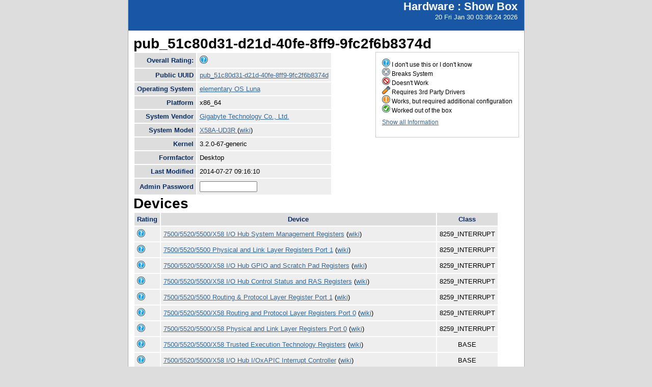

--- FILE ---
content_type: text/html; charset=utf-8
request_url: https://smolt.mythtv.org/client/show/pub_51c80d31-d21d-40fe-8ff9-9fc2f6b8374d
body_size: 30330
content:
<!DOCTYPE html PUBLIC "-//W3C//DTD XHTML 1.0 Strict//EN" "http://www.w3.org/TR/xhtml1/DTD/xhtml1-strict.dtd">
<html xmlns="http://www.w3.org/1999/xhtml">

  
<head>
<title>Show Box</title>
<script type="text/javascript">
connect(window, "onload", new Function("env", "single_rating_init('/client/rate_object', 5, 'rating', '/static/images/rating/r', '/static/images/rating/ro', '/static/images/rating/rb', '.png')"));
//
        </script>
    <style type="text/css">
      #pageLogin
      {
        font-size: 10px;
        font-family: verdana;
        text-align: right;
      }
    </style>
    <style type="text/css" media="screen">
      @import "/static/css/style.css";
    </style>
   <meta http-equiv="Content-Type" content="text/html; charset=utf-8">
   </meta>
  </head>
<body>
    <div id="header">
      <div id="floatingTitle">
        <h1>Hardware : <script type="text/javascript" language="javascript">document.write(document.title);</script></h1>
        20 Fri Jan 30 03:36:24 2026
      </div>
    </div>
    <div id="main_content">
        <h3>pub_51c80d31-d21d-40fe-8ff9-9fc2f6b8374d</h3>
	<div id="legend">
	    <img src="/static/images/rating/r0.png" /> I don't use this or I don't know<br />
	    <img src="/static/images/rating/r1.png" /> Breaks System<br />
	    <img src="/static/images/rating/r2.png" /> Doesn't Work<br />
	    <img src="/static/images/rating/r3.png" /> Requires 3rd Party Drivers<br />
	    <img src="/static/images/rating/r4.png" /> Works, but required additional configuration<br />
	    <img src="/static/images/rating/r5.png" /> Worked out of the box<br />
	    <p><a href="/client/show_all/pub_51c80d31-d21d-40fe-8ff9-9fc2f6b8374d">Show all Information</a></p>
	</div>
        <table id="system_show">
       	    <tr><th>Overall Rating:</th><td>
            <div><img src="/static/images/rating/r0.png" /></div>
            </td></tr>
            <tr><th>Public UUID</th><td><a href="/client/show/?uuid=pub_51c80d31-d21d-40fe-8ff9-9fc2f6b8374d">pub_51c80d31-d21d-40fe-8ff9-9fc2f6b8374d</a></td></tr>
            <tr><th>Operating System</th><td><a href="http://smolts.org/wiki/OS/elementary OS Luna">elementary OS Luna</a></td></tr>
            <tr><th>Platform</th><td>x86_64</td></tr>
            <tr><th>System Vendor</th><td><a href="/reports/view_profiles/Gigabyte Technology Co., Ltd.">Gigabyte Technology Co., Ltd.</a></td></tr>
            <tr><th>System Model</th><td><a href="/reports/view_profile/X58A-UD3R ">X58A-UD3R </a> (<a href="http://smolts.org/wiki/System/Gigabyte Technology Co., Ltd./X58A-UD3R ">wiki</a>)</td></tr>
            <tr><th>Kernel</th><td>3.2.0-67-generic</td></tr>
            <tr><th>Formfactor</th><td>Desktop</td></tr>
            <tr><th>Last Modified</th><td>2014-07-27 09:16:10</td></tr>
            <tr><th>Admin Password</th><td>
              <form method="POST">
                <input type="text" name="admin" size="12" />
                <!--<input type="hidden" name="uuid" value="${host_object.pub_uuid}"/>-->
              </form></td>
            </tr>
        </table>
        <h3>Devices</h3>
        <table id="device_show">
            <tr>
                <th>Rating</th><th>Device</th><th>Class</th>
            </tr>
            <tr>
            	<td>
                    <div><img src="/static/images/rating/r0.png" /></div>
                </td>
		<td><a href="/reports/view_device/?device=7500%2F5520%2F5500%2FX58%20I%2FO%20Hub%20System%20Management%20Registers"> 7500/5520/5500/X58 I/O Hub System Management Registers</a> (<a href="http://smolts.org/wiki/PCI/8086/342e/0000/0000">wiki</a>)</td>
                <td align="center">8259_INTERRUPT</td>
            </tr><tr>
            	<td>
                    <div><img src="/static/images/rating/r0.png" /></div>
                </td>
		<td><a href="/reports/view_device/?device=7500%2F5520%2F5500%20Physical%20and%20Link%20Layer%20Registers%20Port%201"> 7500/5520/5500 Physical and Link Layer Registers Port 1</a> (<a href="http://smolts.org/wiki/PCI/8086/3427/0000/0000">wiki</a>)</td>
                <td align="center">8259_INTERRUPT</td>
            </tr><tr>
            	<td>
                    <div><img src="/static/images/rating/r0.png" /></div>
                </td>
		<td><a href="/reports/view_device/?device=7500%2F5520%2F5500%2FX58%20I%2FO%20Hub%20GPIO%20and%20Scratch%20Pad%20Registers"> 7500/5520/5500/X58 I/O Hub GPIO and Scratch Pad Registers</a> (<a href="http://smolts.org/wiki/PCI/8086/3422/0000/0000">wiki</a>)</td>
                <td align="center">8259_INTERRUPT</td>
            </tr><tr>
            	<td>
                    <div><img src="/static/images/rating/r0.png" /></div>
                </td>
		<td><a href="/reports/view_device/?device=7500%2F5520%2F5500%2FX58%20I%2FO%20Hub%20Control%20Status%20and%20RAS%20Registers"> 7500/5520/5500/X58 I/O Hub Control Status and RAS Registers</a> (<a href="http://smolts.org/wiki/PCI/8086/3423/0000/0000">wiki</a>)</td>
                <td align="center">8259_INTERRUPT</td>
            </tr><tr>
            	<td>
                    <div><img src="/static/images/rating/r0.png" /></div>
                </td>
		<td><a href="/reports/view_device/?device=7500%2F5520%2F5500%20Routing%20%26%20Protocol%20Layer%20Register%20Port%201"> 7500/5520/5500 Routing &amp; Protocol Layer Register Port 1</a> (<a href="http://smolts.org/wiki/PCI/8086/3428/0000/0000">wiki</a>)</td>
                <td align="center">8259_INTERRUPT</td>
            </tr><tr>
            	<td>
                    <div><img src="/static/images/rating/r0.png" /></div>
                </td>
		<td><a href="/reports/view_device/?device=7500%2F5520%2F5500%2FX58%20Routing%20and%20Protocol%20Layer%20Registers%20Port%200"> 7500/5520/5500/X58 Routing and Protocol Layer Registers Port 0</a> (<a href="http://smolts.org/wiki/PCI/8086/3426/0000/0000">wiki</a>)</td>
                <td align="center">8259_INTERRUPT</td>
            </tr><tr>
            	<td>
                    <div><img src="/static/images/rating/r0.png" /></div>
                </td>
		<td><a href="/reports/view_device/?device=7500%2F5520%2F5500%2FX58%20Physical%20and%20Link%20Layer%20Registers%20Port%200"> 7500/5520/5500/X58 Physical and Link Layer Registers Port 0</a> (<a href="http://smolts.org/wiki/PCI/8086/3425/0000/0000">wiki</a>)</td>
                <td align="center">8259_INTERRUPT</td>
            </tr><tr>
            	<td>
                    <div><img src="/static/images/rating/r0.png" /></div>
                </td>
		<td><a href="/reports/view_device/?device=7500%2F5520%2F5500%2FX58%20Trusted%20Execution%20Technology%20Registers"> 7500/5520/5500/X58 Trusted Execution Technology Registers</a> (<a href="http://smolts.org/wiki/PCI/8086/342f/0000/0000">wiki</a>)</td>
                <td align="center">BASE</td>
            </tr><tr>
            	<td>
                    <div><img src="/static/images/rating/r0.png" /></div>
                </td>
		<td><a href="/reports/view_device/?device=7500%2F5520%2F5500%2FX58%20I%2FO%20Hub%20I%2FOxAPIC%20Interrupt%20Controller"> 7500/5520/5500/X58 I/O Hub I/OxAPIC Interrupt Controller</a> (<a href="http://smolts.org/wiki/PCI/8086/342d/0000/0000">wiki</a>)</td>
                <td align="center">BASE</td>
            </tr><tr>
            	<td>
                    <div><img src="/static/images/rating/r0.png" /></div>
                </td>
		<td><a href="/reports/view_device/?device=Motherboard"> Motherboard Winbond</a> (<a href="http://smolts.org/wiki/PCI/10ec/8168/1458/e000">wiki</a>)</td>
                <td align="center">ETHERNET</td>
            </tr><tr>
            	<td>
                    <div><img src="/static/images/rating/r0.png" /></div>
                </td>
		<td><a href="/reports/view_device/?device=Motherboard"> Motherboard LSI Logic / Symbios Logic</a> (<a href="http://smolts.org/wiki/PCI/104c/8024/1458/1000">wiki</a>)</td>
                <td align="center">FIREWIRE</td>
            </tr><tr>
            	<td>
                    <div><img src="/static/images/rating/r0.png" /></div>
                </td>
		<td><a href="/reports/view_device/?device=Xeon%205500%2FCore%20i7%20Integrated%20Memory%20Controller%20Channel%201%20Control%20Registers"> Xeon 5500/Core i7 Integrated Memory Controller Channel 1 Control Registers</a> (<a href="http://smolts.org/wiki/PCI/8086/2c28/1458/5000">wiki</a>)</td>
                <td align="center">HOST/PCI</td>
            </tr><tr>
            	<td>
                    <div><img src="/static/images/rating/r0.png" /></div>
                </td>
		<td><a href="/reports/view_device/?device=Xeon%205500%2FCore%20i7%20Integrated%20Memory%20Controller%20Target%20Address%20Decoder"> Xeon 5500/Core i7 Integrated Memory Controller Target Address Decoder</a> (<a href="http://smolts.org/wiki/PCI/8086/2c19/1458/5000">wiki</a>)</td>
                <td align="center">HOST/PCI</td>
            </tr><tr>
            	<td>
                    <div><img src="/static/images/rating/r0.png" /></div>
                </td>
		<td><a href="/reports/view_device/?device=Xeon%205500%2FCore%20i7%20Integrated%20Memory%20Controller%20Test%20Registers"> Xeon 5500/Core i7 Integrated Memory Controller Test Registers</a> (<a href="http://smolts.org/wiki/PCI/8086/2c1c/1458/5000">wiki</a>)</td>
                <td align="center">HOST/PCI</td>
            </tr><tr>
            	<td>
                    <div><img src="/static/images/rating/r0.png" /></div>
                </td>
		<td><a href="/reports/view_device/?device=Xeon%205500%2FCore%20i7%20Integrated%20Memory%20Controller%20Channel%201%20Thermal%20Control%20Registers"> Xeon 5500/Core i7 Integrated Memory Controller Channel 1 Thermal Control Registers</a> (<a href="http://smolts.org/wiki/PCI/8086/2c2b/1458/5000">wiki</a>)</td>
                <td align="center">HOST/PCI</td>
            </tr><tr>
            	<td>
                    <div><img src="/static/images/rating/r0.png" /></div>
                </td>
		<td><a href="/reports/view_device/?device=Xeon%205500%2FCore%20i7%20Integrated%20Memory%20Controller%20Channel%201%20Address%20Registers"> Xeon 5500/Core i7 Integrated Memory Controller Channel 1 Address Registers</a> (<a href="http://smolts.org/wiki/PCI/8086/2c29/1458/5000">wiki</a>)</td>
                <td align="center">HOST/PCI</td>
            </tr><tr>
            	<td>
                    <div><img src="/static/images/rating/r0.png" /></div>
                </td>
		<td><a href="/reports/view_device/?device=Xeon%205500%2FCore%20i7%20Integrated%20Memory%20Controller%20Channel%200%20Control%20Registers"> Xeon 5500/Core i7 Integrated Memory Controller Channel 0 Control Registers</a> (<a href="http://smolts.org/wiki/PCI/8086/2c20/1458/5000">wiki</a>)</td>
                <td align="center">HOST/PCI</td>
            </tr><tr>
            	<td>
                    <div><img src="/static/images/rating/r0.png" /></div>
                </td>
		<td><a href="/reports/view_device/?device=Xeon%205500%2FCore%20i7%20Integrated%20Memory%20Controller%20Channel%201%20Rank%20Registers"> Xeon 5500/Core i7 Integrated Memory Controller Channel 1 Rank Registers</a> (<a href="http://smolts.org/wiki/PCI/8086/2c2a/1458/5000">wiki</a>)</td>
                <td align="center">HOST/PCI</td>
            </tr><tr>
            	<td>
                    <div><img src="/static/images/rating/r0.png" /></div>
                </td>
		<td><a href="/reports/view_device/?device=Xeon%205500%2FCore%20i7%20QuickPath%20Architecture%20System%20Address%20Decoder"> Xeon 5500/Core i7 QuickPath Architecture System Address Decoder</a> (<a href="http://smolts.org/wiki/PCI/8086/2c01/1458/5000">wiki</a>)</td>
                <td align="center">HOST/PCI</td>
            </tr><tr>
            	<td>
                    <div><img src="/static/images/rating/r0.png" /></div>
                </td>
		<td><a href="/reports/view_device/?device=Xeon%205500%2FCore%20i7%20QuickPath%20Architecture%20Generic%20Non-Core%20Registers"> Xeon 5500/Core i7 QuickPath Architecture Generic Non-Core Registers</a> (<a href="http://smolts.org/wiki/PCI/8086/2c41/1458/5000">wiki</a>)</td>
                <td align="center">HOST/PCI</td>
            </tr><tr>
            	<td>
                    <div><img src="/static/images/rating/r0.png" /></div>
                </td>
		<td><a href="/reports/view_device/?device=Xeon%205500%2FCore%20i7%20QPI%20Physical%200"> Xeon 5500/Core i7 QPI Physical 0</a> (<a href="http://smolts.org/wiki/PCI/8086/2c11/1458/5000">wiki</a>)</td>
                <td align="center">HOST/PCI</td>
            </tr><tr>
            	<td>
                    <div><img src="/static/images/rating/r0.png" /></div>
                </td>
		<td><a href="/reports/view_device/?device=Xeon%205500%2FCore%20i7%20QPI%20Link%200"> Xeon 5500/Core i7 QPI Link 0</a> (<a href="http://smolts.org/wiki/PCI/8086/2c10/1458/5000">wiki</a>)</td>
                <td align="center">HOST/PCI</td>
            </tr><tr>
            	<td>
                    <div><img src="/static/images/rating/r0.png" /></div>
                </td>
		<td><a href="/reports/view_device/?device=Xeon%205500%2FCore%20i7%20Integrated%20Memory%20Controller%20Channel%202%20Address%20Registers"> Xeon 5500/Core i7 Integrated Memory Controller Channel 2 Address Registers</a> (<a href="http://smolts.org/wiki/PCI/8086/2c31/1458/5000">wiki</a>)</td>
                <td align="center">HOST/PCI</td>
            </tr><tr>
            	<td>
                    <div><img src="/static/images/rating/r0.png" /></div>
                </td>
		<td><a href="/reports/view_device/?device=Xeon%205500%2FCore%20i7%20Integrated%20Memory%20Controller%20Channel%202%20Control%20Registers"> Xeon 5500/Core i7 Integrated Memory Controller Channel 2 Control Registers</a> (<a href="http://smolts.org/wiki/PCI/8086/2c30/1458/5000">wiki</a>)</td>
                <td align="center">HOST/PCI</td>
            </tr><tr>
            	<td>
                    <div><img src="/static/images/rating/r0.png" /></div>
                </td>
		<td><a href="/reports/view_device/?device=Xeon%205500%2FCore%20i7%20Integrated%20Memory%20Controller%20Channel%202%20Thermal%20Control%20Registers"> Xeon 5500/Core i7 Integrated Memory Controller Channel 2 Thermal Control Registers</a> (<a href="http://smolts.org/wiki/PCI/8086/2c33/1458/5000">wiki</a>)</td>
                <td align="center">HOST/PCI</td>
            </tr><tr>
            	<td>
                    <div><img src="/static/images/rating/r0.png" /></div>
                </td>
		<td><a href="/reports/view_device/?device=Xeon%205500%2FCore%20i7%20Integrated%20Memory%20Controller%20Channel%202%20Rank%20Registers"> Xeon 5500/Core i7 Integrated Memory Controller Channel 2 Rank Registers</a> (<a href="http://smolts.org/wiki/PCI/8086/2c32/1458/5000">wiki</a>)</td>
                <td align="center">HOST/PCI</td>
            </tr><tr>
            	<td>
                    <div><img src="/static/images/rating/r0.png" /></div>
                </td>
		<td><a href="/reports/view_device/?device=Xeon%205500%2FCore%20i7%20Integrated%20Memory%20Controller%20Channel%200%20Rank%20Registers"> Xeon 5500/Core i7 Integrated Memory Controller Channel 0 Rank Registers</a> (<a href="http://smolts.org/wiki/PCI/8086/2c22/1458/5000">wiki</a>)</td>
                <td align="center">HOST/PCI</td>
            </tr><tr>
            	<td>
                    <div><img src="/static/images/rating/r0.png" /></div>
                </td>
		<td><a href="/reports/view_device/?device=Xeon%205500%2FCore%20i7%20Integrated%20Memory%20Controller"> Xeon 5500/Core i7 Integrated Memory Controller</a> (<a href="http://smolts.org/wiki/PCI/8086/2c18/1458/5000">wiki</a>)</td>
                <td align="center">HOST/PCI</td>
            </tr><tr>
            	<td>
                    <div><img src="/static/images/rating/r0.png" /></div>
                </td>
		<td><a href="/reports/view_device/?device=Xeon%205500%2FCore%20i7%20Integrated%20Memory%20Controller%20Channel%200%20Address%20Registers"> Xeon 5500/Core i7 Integrated Memory Controller Channel 0 Address Registers</a> (<a href="http://smolts.org/wiki/PCI/8086/2c21/1458/5000">wiki</a>)</td>
                <td align="center">HOST/PCI</td>
            </tr><tr>
            	<td>
                    <div><img src="/static/images/rating/r0.png" /></div>
                </td>
		<td><a href="/reports/view_device/?device=5520%2F5500%2FX58%20I%2FO%20Hub%20to%20ESI%20Port"> 5520/5500/X58 I/O Hub to ESI Port</a> (<a href="http://smolts.org/wiki/PCI/8086/3405/1458/5000">wiki</a>)</td>
                <td align="center">HOST/PCI</td>
            </tr><tr>
            	<td>
                    <div><img src="/static/images/rating/r0.png" /></div>
                </td>
		<td><a href="/reports/view_device/?device=Xeon%205500%2FCore%20i7%20Integrated%20Memory%20Controller%20Channel%200%20Thermal%20Control%20Registers"> Xeon 5500/Core i7 Integrated Memory Controller Channel 0 Thermal Control Registers</a> (<a href="http://smolts.org/wiki/PCI/8086/2c23/1458/5000">wiki</a>)</td>
                <td align="center">HOST/PCI</td>
            </tr><tr>
            	<td>
                    <div><img src="/static/images/rating/r0.png" /></div>
                </td>
		<td><a href="/reports/view_device/?device=GA-EP45-DS5%2FGA-EG45M-DS2H%20Motherboard"> GA-EP45-DS5/GA-EG45M-DS2H Motherboard</a> (<a href="http://smolts.org/wiki/PCI/8086/3a3e/1458/a102">wiki</a>)</td>
                <td align="center">MULTIMEDIA</td>
            </tr><tr>
            	<td>
                    <div><img src="/static/images/rating/r0.png" /></div>
                </td>
		<td><a href="/reports/view_device/?device=GK106%20HDMI%20Audio%20Controller"> GK106 HDMI Audio Controller</a> (<a href="http://smolts.org/wiki/PCI/10de/0e0b/1462/2874">wiki</a>)</td>
                <td align="center">MULTIMEDIA</td>
            </tr><tr>
            	<td>
                    <div><img src="/static/images/rating/r0.png" /></div>
                </td>
		<td><a href="/reports/view_device/?device=UHCI%20Host%20Controller"> UHCI Host Controller</a> (<a href="http://smolts.org/wiki/USB/1d6b/0001/0000/0000">wiki</a>)</td>
                <td align="center">NONE</td>
            </tr><tr>
            	<td>
                    <div><img src="/static/images/rating/r0.png" /></div>
                </td>
		<td><a href="/reports/view_device/?device=xHCI%20Host%20Controller"> xHCI Host Controller</a> (<a href="http://smolts.org/wiki/USB/1d6b/0002/0000/0000">wiki</a>)</td>
                <td align="center">NONE</td>
            </tr><tr>
            	<td>
                    <div><img src="/static/images/rating/r0.png" /></div>
                </td>
		<td><a href="/reports/view_device/?device=EHCI%20Host%20Controller"> EHCI Host Controller</a> (<a href="http://smolts.org/wiki/USB/1d6b/0002/0000/0000">wiki</a>)</td>
                <td align="center">NONE</td>
            </tr><tr>
            	<td>
                    <div><img src="/static/images/rating/r0.png" /></div>
                </td>
		<td><a href="/reports/view_device/?device=USB%20Video%20device"> USB Video device</a> (<a href="http://smolts.org/wiki/USB/0bda/58fe/0000/0000">wiki</a>)</td>
                <td align="center">NONE</td>
            </tr><tr>
            	<td>
                    <div><img src="/static/images/rating/r0.png" /></div>
                </td>
		<td><a href="/reports/view_device/?device=USB2.0%20Hub"> USB2.0 Hub</a> (<a href="http://smolts.org/wiki/USB/05e3/0610/0000/0000">wiki</a>)</td>
                <td align="center">NONE</td>
            </tr><tr>
            	<td>
                    <div><img src="/static/images/rating/r0.png" /></div>
                </td>
		<td><a href="/reports/view_device/?device=xHCI%20Host%20Controller"> xHCI Host Controller</a> (<a href="http://smolts.org/wiki/USB/1d6b/0003/0000/0000">wiki</a>)</td>
                <td align="center">NONE</td>
            </tr><tr>
            	<td>
                    <div><img src="/static/images/rating/r0.png" /></div>
                </td>
		<td><a href="/reports/view_device/?device=USB%20Optical%20Mouse"> USB Optical Mouse</a> (<a href="http://smolts.org/wiki/USB/046d/c077/0000/0000">wiki</a>)</td>
                <td align="center">NONE</td>
            </tr><tr>
            	<td>
                    <div><img src="/static/images/rating/r0.png" /></div>
                </td>
		<td><a href="/reports/view_device/?device=DVB-T%20Dongle"> DVB-T Dongle</a> (<a href="http://smolts.org/wiki/USB/1d19/1101/0000/0000">wiki</a>)</td>
                <td align="center">NONE</td>
            </tr><tr>
            	<td>
                    <div><img src="/static/images/rating/r0.png" /></div>
                </td>
		<td><a href="/reports/view_device/?device=Back-UPS%20ES%20700G%20FW%3A871.O2%20.I%20USB%20FW%3AO2"> Back-UPS ES 700G FW:871.O2 .I USB FW:O2</a> (<a href="http://smolts.org/wiki/USB/051d/0002/0000/0000">wiki</a>)</td>
                <td align="center">NONE</td>
            </tr><tr>
            	<td>
                    <div><img src="/static/images/rating/r0.png" /></div>
                </td>
		<td><a href="/reports/view_device/?device=GA-EP45-DS5%20Motherboard"> GA-EP45-DS5 Motherboard</a> (<a href="http://smolts.org/wiki/PCI/8086/3a16/1458/5001">wiki</a>)</td>
                <td align="center">PCI/ISA</td>
            </tr><tr>
            	<td>
                    <div><img src="/static/images/rating/r0.png" /></div>
                </td>
		<td><a href="/reports/view_device/?device=5520%2FX58%20I%2FO%20Hub%20PCI%20Express%20Root%20Port%205"> 5520/X58 I/O Hub PCI Express Root Port 5</a> (<a href="http://smolts.org/wiki/PCI/8086/340c/1458/5001">wiki</a>)</td>
                <td align="center">PCI/PCI</td>
            </tr><tr>
            	<td>
                    <div><img src="/static/images/rating/r0.png" /></div>
                </td>
		<td><a href="/reports/view_device/?device=5520%2F5500%2FX58%20I%2FO%20Hub%20PCI%20Express%20Root%20Port%201"> 5520/5500/X58 I/O Hub PCI Express Root Port 1</a> (<a href="http://smolts.org/wiki/PCI/8086/3408/1458/5001">wiki</a>)</td>
                <td align="center">PCI/PCI</td>
            </tr><tr>
            	<td>
                    <div><img src="/static/images/rating/r0.png" /></div>
                </td>
		<td><a href="/reports/view_device/?device=GA-EP45-DS5%2FGA-EG45M-DS2H%20Motherboard"> GA-EP45-DS5/GA-EG45M-DS2H Motherboard</a> (<a href="http://smolts.org/wiki/PCI/8086/3a40/1458/5001">wiki</a>)</td>
                <td align="center">PCI/PCI</td>
            </tr><tr>
            	<td>
                    <div><img src="/static/images/rating/r0.png" /></div>
                </td>
		<td><a href="/reports/view_device/?device=GA-EP45-DS5%20Motherboard"> GA-EP45-DS5 Motherboard</a> (<a href="http://smolts.org/wiki/PCI/8086/3a46/1458/5001">wiki</a>)</td>
                <td align="center">PCI/PCI</td>
            </tr><tr>
            	<td>
                    <div><img src="/static/images/rating/r0.png" /></div>
                </td>
		<td><a href="/reports/view_device/?device=Motherboard"> Motherboard</a> (<a href="http://smolts.org/wiki/PCI/8086/244e/1458/5000">wiki</a>)</td>
                <td align="center">PCI/PCI</td>
            </tr><tr>
            	<td>
                    <div><img src="/static/images/rating/r0.png" /></div>
                </td>
		<td><a href="/reports/view_device/?device=5520%2F5500%2FX58%20I%2FO%20Hub%20PCI%20Express%20Root%20Port%202"> 5520/5500/X58 I/O Hub PCI Express Root Port 2</a> (<a href="http://smolts.org/wiki/PCI/8086/3409/1458/5001">wiki</a>)</td>
                <td align="center">PCI/PCI</td>
            </tr><tr>
            	<td>
                    <div><img src="/static/images/rating/r0.png" /></div>
                </td>
		<td><a href="/reports/view_device/?device=82801JI%20%28ICH10%20Family%29%20PCI%20Express%20Port%202"> 82801JI (ICH10 Family) PCI Express Port 2</a> (<a href="http://smolts.org/wiki/PCI/8086/3a42/1458/5001">wiki</a>)</td>
                <td align="center">PCI/PCI</td>
            </tr><tr>
            	<td>
                    <div><img src="/static/images/rating/r0.png" /></div>
                </td>
		<td><a href="/reports/view_device/?device=GA-EP45-DS5%20Motherboard"> GA-EP45-DS5 Motherboard</a> (<a href="http://smolts.org/wiki/PCI/8086/3a48/1458/5001">wiki</a>)</td>
                <td align="center">PCI/PCI</td>
            </tr><tr>
            	<td>
                    <div><img src="/static/images/rating/r0.png" /></div>
                </td>
		<td><a href="/reports/view_device/?device=GA-EP45-DS5%2FGA-EG45M-DS2H%20Motherboard"> GA-EP45-DS5/GA-EG45M-DS2H Motherboard</a> (<a href="http://smolts.org/wiki/PCI/8086/3a30/1458/5001">wiki</a>)</td>
                <td align="center">SERIAL</td>
            </tr><tr>
            	<td>
                    <div><img src="/static/images/rating/r0.png" /></div>
                </td>
		<td><a href="/reports/view_device/?device=82801JI%20%28ICH10%20Family%29%204%20port%20SATA%20IDE%20Controller%20%231"> 82801JI (ICH10 Family) 4 port SATA IDE Controller #1</a> (<a href="http://smolts.org/wiki/PCI/8086/3a20/1458/b002">wiki</a>)</td>
                <td align="center">STORAGE</td>
            </tr><tr>
            	<td>
                    <div><img src="/static/images/rating/r0.png" /></div>
                </td>
		<td><a href="/reports/view_device/?device=Motherboard"> Motherboard</a> (<a href="http://smolts.org/wiki/PCI/197b/2363/1458/b000">wiki</a>)</td>
                <td align="center">STORAGE</td>
            </tr><tr>
            	<td>
                    <div><img src="/static/images/rating/r0.png" /></div>
                </td>
		<td><a href="/reports/view_device/?device=82801JI%20%28ICH10%20Family%29%202%20port%20SATA%20IDE%20Controller%20%232"> 82801JI (ICH10 Family) 2 port SATA IDE Controller #2</a> (<a href="http://smolts.org/wiki/PCI/8086/3a26/1458/b002">wiki</a>)</td>
                <td align="center">STORAGE</td>
            </tr><tr>
            	<td>
                    <div><img src="/static/images/rating/r0.png" /></div>
                </td>
		<td><a href="/reports/view_device/?device=88SE9128%20PCIe%20SATA%206%20Gb%2Fs%20RAID%20controller"> 88SE9128 PCIe SATA 6 Gb/s RAID controller</a> (<a href="http://smolts.org/wiki/PCI/1b4b/9128/1458/b000">wiki</a>)</td>
                <td align="center">STORAGE</td>
            </tr><tr>
            	<td>
                    <div><img src="/static/images/rating/r0.png" /></div>
                </td>
		<td><a href="/reports/view_device/?device=GA-EP45-DS5%20Motherboard"> GA-EP45-DS5 Motherboard</a> (<a href="http://smolts.org/wiki/PCI/8086/3a34/1458/5004">wiki</a>)</td>
                <td align="center">USB</td>
            </tr><tr>
            	<td>
                    <div><img src="/static/images/rating/r0.png" /></div>
                </td>
		<td><a href="/reports/view_device/?device=GA-EP45-DS5%20Motherboard"> GA-EP45-DS5 Motherboard</a> (<a href="http://smolts.org/wiki/PCI/8086/3a35/1458/5004">wiki</a>)</td>
                <td align="center">USB</td>
            </tr><tr>
            	<td>
                    <div><img src="/static/images/rating/r0.png" /></div>
                </td>
		<td><a href="/reports/view_device/?device=Motherboard"> Motherboard</a> (<a href="http://smolts.org/wiki/PCI/8086/3a39/1458/5004">wiki</a>)</td>
                <td align="center">USB</td>
            </tr><tr>
            	<td>
                    <div><img src="/static/images/rating/r0.png" /></div>
                </td>
		<td><a href="/reports/view_device/?device=Motherboard"> Motherboard</a> (<a href="http://smolts.org/wiki/PCI/8086/3a37/1458/5004">wiki</a>)</td>
                <td align="center">USB</td>
            </tr><tr>
            	<td>
                    <div><img src="/static/images/rating/r0.png" /></div>
                </td>
		<td><a href="/reports/view_device/?device=Motherboard"> Motherboard</a> (<a href="http://smolts.org/wiki/PCI/8086/3a38/1458/5004">wiki</a>)</td>
                <td align="center">USB</td>
            </tr><tr>
            	<td>
                    <div><img src="/static/images/rating/r0.png" /></div>
                </td>
		<td><a href="/reports/view_device/?device=GA-EP45-DS5%20Motherboard"> GA-EP45-DS5 Motherboard</a> (<a href="http://smolts.org/wiki/PCI/8086/3a3a/1458/5006">wiki</a>)</td>
                <td align="center">USB</td>
            </tr><tr>
            	<td>
                    <div><img src="/static/images/rating/r0.png" /></div>
                </td>
		<td><a href="/reports/view_device/?device=uPD720200%20USB%203.0%20Host%20Controller"> uPD720200 USB 3.0 Host Controller</a> (<a href="http://smolts.org/wiki/PCI/1033/0194/1458/5007">wiki</a>)</td>
                <td align="center">USB</td>
            </tr><tr>
            	<td>
                    <div><img src="/static/images/rating/r0.png" /></div>
                </td>
		<td><a href="/reports/view_device/?device=GA-EP45-DS5%20Motherboard"> GA-EP45-DS5 Motherboard</a> (<a href="http://smolts.org/wiki/PCI/8086/3a36/1458/5004">wiki</a>)</td>
                <td align="center">USB</td>
            </tr><tr>
            	<td>
                    <div><img src="/static/images/rating/r0.png" /></div>
                </td>
		<td><a href="/reports/view_device/?device=GA-EP45-DS5%20Motherboard"> GA-EP45-DS5 Motherboard</a> (<a href="http://smolts.org/wiki/PCI/8086/3a3c/1458/5006">wiki</a>)</td>
                <td align="center">USB</td>
            </tr><tr>
            	<td>
                    <div><img src="/static/images/rating/r0.png" /></div>
                </td>
		<td><a href="/reports/view_device/?device=GeForce%20GTX%20650%20Ti%20Boost%20TwinFrozr%20II%20OC"> GeForce GTX 650 Ti Boost TwinFrozr II OC</a> (<a href="http://smolts.org/wiki/PCI/10de/11c2/1462/2874">wiki</a>)</td>
                <td align="center">VIDEO</td>
            </tr>
        </table>
      </div>
      <div id="footer">
        <!--
        <img src="/static/images/under_the_hood_blue.png" alt="TurboGears under the hood" />
        <p>TurboGears is a open source front-to-back web development
        framework written in Python</p>
        <p>Copyright &copy; 2006 Kevin Dangoor</p>
        -->
      </div>
    </body>
</html>